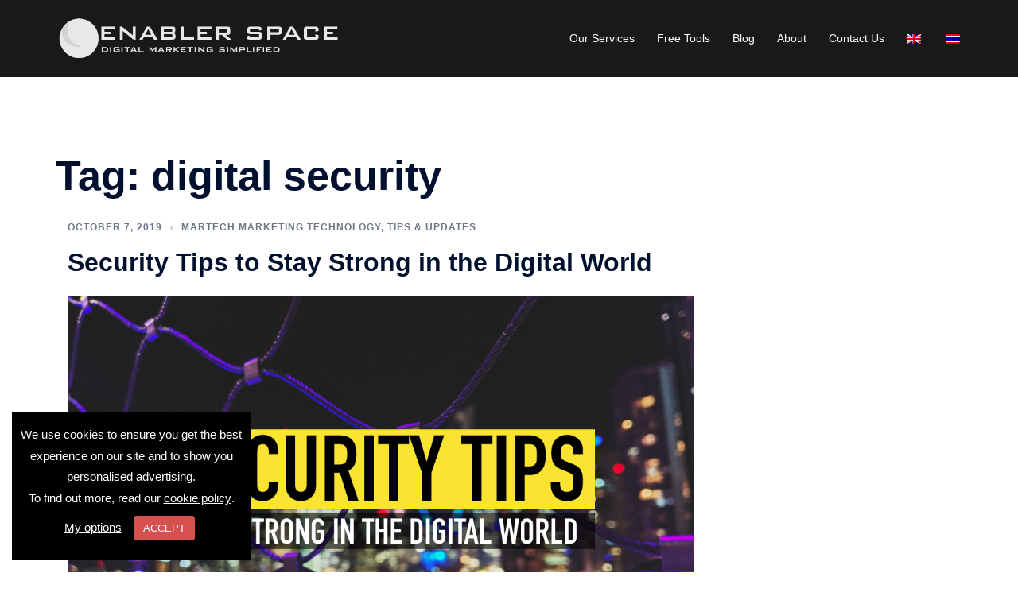

--- FILE ---
content_type: text/html; charset=UTF-8
request_url: https://www.enablerspace.com/tag/digital-security/
body_size: 10546
content:
<!DOCTYPE html><html lang="en-US"><head><meta charset="UTF-8"><meta name="viewport" content="width=device-width, initial-scale=1"><link rel="profile" href="http://gmpg.org/xfn/11"><link rel="pingback" href=""><meta name='robots' content='index, follow, max-image-preview:large, max-snippet:-1, max-video-preview:-1' />  <script data-cfasync="false" data-pagespeed-no-defer>var gtm4wp_datalayer_name = "dataLayer";
	var dataLayer = dataLayer || [];</script> <link media="all" href="https://www.enablerspace.com/wp-content/cache/autoptimize/css/autoptimize_92d2476a9d8f23682333fa9f0143ee40.css" rel="stylesheet"><title>digital security - Enabler Space</title><meta name="description" content="Security tips to keep you safe in the digital world are just the beginning. Educate yourself about how to protect yourself from the risks out there." /><link rel="canonical" href="https://www.enablerspace.com/tag/digital-security/" /><meta property="og:locale" content="en_US" /><meta property="og:locale:alternate" content="th" /><meta property="og:type" content="article" /><meta property="og:title" content="digital security - Enabler Space" /><meta property="og:url" content="https://www.enablerspace.com/digitalmarketingtips/security-tips-to-stay-strong-in-the-digital-world/" /><meta property="og:site_name" content="Enabler Space" /><meta name="twitter:card" content="summary_large_image" /><link rel='dns-prefetch' href='//cdn.ampproject.org' /><link rel='dns-prefetch' href='//js.makestories.io' /><link href='https://fonts.gstatic.com' crossorigin='anonymous' rel='preconnect' /><link href='https://ajax.googleapis.com' rel='preconnect' /><link href='https://fonts.googleapis.com' rel='preconnect' /><link rel="alternate" type="application/rss+xml" title="Enabler Space &raquo; Feed" href="https://www.enablerspace.com/feed/" /><link rel="alternate" type="application/rss+xml" title="Enabler Space &raquo; Comments Feed" href="https://www.enablerspace.com/comments/feed/" /><link rel="alternate" type="application/rss+xml" title="Enabler Space &raquo; digital security Tag Feed" href="https://www.enablerspace.com/tag/digital-security/feed/" /><link rel='stylesheet' id='dashicons-css' href='https://www.enablerspace.com/wp-includes/css/dashicons.min.css?ver=99ad9492da763fc23ecbbf38ef6a7a7c' type='text/css' media='all' /><link rel='stylesheet' id='amp-story-player-css' href='https://cdn.ampproject.org/amp-story-player-v0.css?ver=99ad9492da763fc23ecbbf38ef6a7a7c' type='text/css' media='all' /> <script type="text/javascript" src="https://www.enablerspace.com/wp-includes/js/jquery/jquery.min.js?ver=3.7.1" id="jquery-core-js"></script> <script type="text/javascript" defer='defer' src="https://www.enablerspace.com/wp-includes/js/jquery/jquery-migrate.min.js?ver=3.4.1" id="jquery-migrate-js"></script> <script type="text/javascript" defer='defer' src="https://www.enablerspace.com/wp-includes/js/tinymce/tinymce.min.js?ver=49110-20250317" id="wp-tinymce-root-js"></script> <script type="text/javascript" defer='defer' src="https://www.enablerspace.com/wp-includes/js/tinymce/plugins/compat3x/plugin.min.js?ver=49110-20250317" id="wp-tinymce-js"></script> <script type="text/javascript" id="cookie-law-info-js-extra">var Cli_Data = {"nn_cookie_ids":[],"cookielist":[],"non_necessary_cookies":[],"ccpaEnabled":"","ccpaRegionBased":"","ccpaBarEnabled":"","strictlyEnabled":["necessary","obligatoire"],"ccpaType":"gdpr","js_blocking":"","custom_integration":"","triggerDomRefresh":"","secure_cookies":""};
var cli_cookiebar_settings = {"animate_speed_hide":"500","animate_speed_show":"500","background":"#000000","border":"#b1a6a6c2","border_on":"","button_1_button_colour":"#d65050","button_1_button_hover":"#ab4040","button_1_link_colour":"#fff","button_1_as_button":"1","button_1_new_win":"","button_2_button_colour":"#333","button_2_button_hover":"#292929","button_2_link_colour":"#ffffff","button_2_as_button":"","button_2_hidebar":"","button_3_button_colour":"#000","button_3_button_hover":"#000000","button_3_link_colour":"#fff","button_3_as_button":"1","button_3_new_win":"","button_4_button_colour":"#000","button_4_button_hover":"#000000","button_4_link_colour":"#ffffff","button_4_as_button":"","button_7_button_colour":"#61a229","button_7_button_hover":"#4e8221","button_7_link_colour":"#fff","button_7_as_button":"1","button_7_new_win":"","font_family":"inherit","header_fix":"","notify_animate_hide":"1","notify_animate_show":"","notify_div_id":"#cookie-law-info-bar","notify_position_horizontal":"right","notify_position_vertical":"bottom","scroll_close":"","scroll_close_reload":"","accept_close_reload":"1","reject_close_reload":"","showagain_tab":"","showagain_background":"#fff","showagain_border":"#000","showagain_div_id":"#cookie-law-info-again","showagain_x_position":"100px","text":"#ffffff","show_once_yn":"","show_once":"10000","logging_on":"","as_popup":"","popup_overlay":"1","bar_heading_text":"","cookie_bar_as":"widget","popup_showagain_position":"bottom-right","widget_position":"left"};
var log_object = {"ajax_url":"https://www.enablerspace.com/wp-admin/admin-ajax.php"};
//# sourceURL=cookie-law-info-js-extra</script> <script type="text/javascript" defer='defer' src="https://www.enablerspace.com/wp-content/plugins/cookie-law-info/legacy/public/js/cookie-law-info-public.js?ver=3.3.8" id="cookie-law-info-js"></script> <script type="text/javascript" defer='defer' src="https://cdn.ampproject.org/v0.js" id="amp-runtime-js" async></script> <script type="text/javascript" defer='defer' src="https://cdn.ampproject.org/v0/amp-story-player-0.1.js" id="amp-story-player-js" async custom-element="amp-story-player"></script> <link rel="https://api.w.org/" href="https://www.enablerspace.com/wp-json/" /><link rel="alternate" title="JSON" type="application/json" href="https://www.enablerspace.com/wp-json/wp/v2/tags/250" /><link rel="EditURI" type="application/rsd+xml" title="RSD" href="https://www.enablerspace.com/xmlrpc.php?rsd" /><div id="fb-root"></div> <script>window.fbAsyncInit = function() {
        FB.init({
        xfbml            : true,
        version          : 'v4.0'
        });
    };

    (function(d, s, id) {
    var js, fjs = d.getElementsByTagName(s)[0];
    if (d.getElementById(id)) return;
    js = d.createElement(s); js.id = id;
    js.src = 'https://connect.facebook.net/en_US/sdk/xfbml.customerchat.js';
    fjs.parentNode.insertBefore(js, fjs);
    }(document, 'script', 'facebook-jssdk'));</script> <div class="fb-customerchat"
 attribution=setup_tool
 page_id="2033359663558007"
 theme_color="#d65050"
 greeting_dialog_display="hide"
 greeting_dialog_delay="10" ></div> <script type='text/javascript' data-cfasync='false'>var _mmunch = {'front': false, 'page': false, 'post': false, 'category': false, 'author': false, 'search': false, 'attachment': false, 'tag': false};_mmunch['tag'] = true;</script><script data-cfasync="false" src="//a.mailmunch.co/app/v1/site.js" id="mailmunch-script" data-plugin="mc_mm" data-mailmunch-site-id="500361" async></script> <meta name="follow.[base64]" content="xgVtDuBS1q0z54c3Qr9M"/><link rel="alternate" hreflang="x-default" href="https://www.enablerspace.com/tag/digital-security/"/><link rel="alternate" hreflang="en-us" href="https://www.enablerspace.com/tag/digital-security/"/><link rel="alternate" hreflang="th" href="https://www.enablerspace.com/th/tag/digital-security/"/>  <script data-cfasync="false" data-pagespeed-no-defer>var dataLayer_content = {"pagePostType":"post","pagePostType2":"tag-post"};
	dataLayer.push( dataLayer_content );</script> <script data-cfasync="false" data-pagespeed-no-defer>(function(w,d,s,l,i){w[l]=w[l]||[];w[l].push({'gtm.start':
new Date().getTime(),event:'gtm.js'});var f=d.getElementsByTagName(s)[0],
j=d.createElement(s),dl=l!='dataLayer'?'&l='+l:'';j.async=true;j.src=
'//www.googletagmanager.com/gtm.js?id='+i+dl;f.parentNode.insertBefore(j,f);
})(window,document,'script','dataLayer','GTM-P4XZ48B');</script> <link rel="apple-touch-icon" sizes="180x180" href="/wp-content/uploads/fbrfg/apple-touch-icon.png"><link rel="icon" type="image/png" sizes="32x32" href="/wp-content/uploads/fbrfg/favicon-32x32.png"><link rel="icon" type="image/png" sizes="16x16" href="/wp-content/uploads/fbrfg/favicon-16x16.png"><link rel="manifest" href="/wp-content/uploads/fbrfg/site.webmanifest"><link rel="mask-icon" href="/wp-content/uploads/fbrfg/safari-pinned-tab.svg" color="#333333"><link rel="shortcut icon" href="/wp-content/uploads/fbrfg/favicon.ico"><meta name="msapplication-TileColor" content="#ffffff"><meta name="msapplication-config" content="/wp-content/uploads/fbrfg/browserconfig.xml"><meta name="theme-color" content="#ffffff"><meta name="generator" content="Elementor 3.34.0; features: additional_custom_breakpoints; settings: css_print_method-external, google_font-enabled, font_display-auto"> <script type="application/ld+json" class="saswp-schema-markup-output">[{"@context":"https:\/\/schema.org\/","@type":"BreadcrumbList","@id":"https:\/\/www.enablerspace.com\/tag\/digital-security\/#breadcrumb","itemListElement":[{"@type":"ListItem","position":1,"item":{"@id":"https:\/\/www.enablerspace.com","name":"Enabler Space"}},{"@type":"ListItem","position":2,"item":{"@id":"https:\/\/www.enablerspace.com\/tag\/digital-security\/","name":"digital security"}}]}]</script> <link rel="icon" href="https://www.enablerspace.com/wp-content/uploads/2018/05/cropped-favicon-1-32x32.png" sizes="32x32" /><link rel="icon" href="https://www.enablerspace.com/wp-content/uploads/2018/05/cropped-favicon-1-192x192.png" sizes="192x192" /><link rel="apple-touch-icon" href="https://www.enablerspace.com/wp-content/uploads/2018/05/cropped-favicon-1-180x180.png" /><meta name="msapplication-TileImage" content="https://www.enablerspace.com/wp-content/uploads/2018/05/cropped-favicon-1-270x270.png" /></head><body class="archive tag tag-digital-security tag-250 wp-theme-sydney wp-child-theme-sydney-child sfsi_actvite_theme_flat language-en group-blog menu-inline elementor-default elementor-kit-6298"><div id="page" class="hfeed site"> <a class="skip-link screen-reader-text" href="#content">Skip to content</a><div class="header-clone"></div><header id="masthead" class="site-header" role="banner"><div class="header-wrap"><div class="container"><div class="row"><div class="col-md-4 col-sm-8 col-xs-12"> <a href="https://www.enablerspace.com/" title="Enabler Space"><noscript><img class="site-logo" src="https://www.enablerspace.com/wp-content/uploads/2017/05/Logo-grey-2.png" alt="Enabler Space" /></noscript><img class="lazyload site-logo" src='data:image/svg+xml,%3Csvg%20xmlns=%22http://www.w3.org/2000/svg%22%20viewBox=%220%200%20210%20140%22%3E%3C/svg%3E' data-src="https://www.enablerspace.com/wp-content/uploads/2017/05/Logo-grey-2.png" alt="Enabler Space" /></a></div><div class="col-md-8 col-sm-4 col-xs-12"><div class="btn-menu"><i class="sydney-svg-icon"><svg xmlns="http://www.w3.org/2000/svg" viewBox="0 0 448 512"><path d="M16 132h416c8.837 0 16-7.163 16-16V76c0-8.837-7.163-16-16-16H16C7.163 60 0 67.163 0 76v40c0 8.837 7.163 16 16 16zm0 160h416c8.837 0 16-7.163 16-16v-40c0-8.837-7.163-16-16-16H16c-8.837 0-16 7.163-16 16v40c0 8.837 7.163 16 16 16zm0 160h416c8.837 0 16-7.163 16-16v-40c0-8.837-7.163-16-16-16H16c-8.837 0-16 7.163-16 16v40c0 8.837 7.163 16 16 16z" /></svg></i></div><nav id="mainnav" class="mainnav" role="navigation"><div class="menu-the-team-container"><ul id="menu-the-team" class="menu"><li id="menu-item-3660" class="menu-item menu-item-type-post_type menu-item-object-page menu-item-has-children menu-item-3660 sydney-dropdown-li"><a href="https://www.enablerspace.com/our-services/" class="sydney-dropdown-link">Our Services</a><ul class="sub-menu sydney-dropdown-ul"><li id="menu-item-3757" class="menu-item menu-item-type-post_type menu-item-object-page menu-item-has-children menu-item-3757 sydney-dropdown-li"><a href="https://www.enablerspace.com/digital-marketing/" class="sydney-dropdown-link">Digital Marketing Services</a><ul class="sub-menu sydney-dropdown-ul"><li id="menu-item-3712" class="menu-item menu-item-type-post_type menu-item-object-page menu-item-3712 sydney-dropdown-li"><a href="https://www.enablerspace.com/seo-service/" class="sydney-dropdown-link">SEO (Search Engine Optimization)</a></li><li id="menu-item-3716" class="menu-item menu-item-type-post_type menu-item-object-page menu-item-3716 sydney-dropdown-li"><a href="https://www.enablerspace.com/content-marketing-service/" class="sydney-dropdown-link">Content Marketing</a></li><li id="menu-item-3713" class="menu-item menu-item-type-post_type menu-item-object-page menu-item-3713 sydney-dropdown-li"><a href="https://www.enablerspace.com/web-analytics-service/" class="sydney-dropdown-link">Web Analytics</a></li><li id="menu-item-3714" class="menu-item menu-item-type-post_type menu-item-object-page menu-item-3714 sydney-dropdown-li"><a href="https://www.enablerspace.com/cro/" class="sydney-dropdown-link">Conversion Rate Optimization</a></li><li id="menu-item-3718" class="menu-item menu-item-type-post_type menu-item-object-page menu-item-3718 sydney-dropdown-li"><a href="https://www.enablerspace.com/email-marketing/" class="sydney-dropdown-link">Email Marketing</a></li><li id="menu-item-3715" class="menu-item menu-item-type-post_type menu-item-object-page menu-item-3715 sydney-dropdown-li"><a href="https://www.enablerspace.com/digital-ads/" class="sydney-dropdown-link">Online Ads</a></li><li id="menu-item-3717" class="menu-item menu-item-type-post_type menu-item-object-page menu-item-3717 sydney-dropdown-li"><a href="https://www.enablerspace.com/social-media-marketing-service/" class="sydney-dropdown-link">Social Media Marketing</a></li><li id="menu-item-3719" class="menu-item menu-item-type-post_type menu-item-object-page menu-item-3719 sydney-dropdown-li"><a href="https://www.enablerspace.com/influencer-marketing/" class="sydney-dropdown-link">Influencer Marketing</a></li></ul></li><li id="menu-item-3758" class="menu-item menu-item-type-post_type menu-item-object-page menu-item-has-children menu-item-3758 sydney-dropdown-li"><a href="https://www.enablerspace.com/marketing-technology/" class="sydney-dropdown-link">Marketing Technology Services</a><ul class="sub-menu sydney-dropdown-ul"><li id="menu-item-3720" class="menu-item menu-item-type-post_type menu-item-object-page menu-item-3720 sydney-dropdown-li"><a href="https://www.enablerspace.com/web-development/" class="sydney-dropdown-link">Web Development</a></li><li id="menu-item-3721" class="menu-item menu-item-type-post_type menu-item-object-page menu-item-3721 sydney-dropdown-li"><a href="https://www.enablerspace.com/sa-consultation/" class="sydney-dropdown-link">SA Consultation</a></li><li id="menu-item-3722" class="menu-item menu-item-type-post_type menu-item-object-page menu-item-3722 sydney-dropdown-li"><a href="https://www.enablerspace.com/plugins-dev/" class="sydney-dropdown-link">Plug-in Development</a></li><li id="menu-item-3723" class="menu-item menu-item-type-post_type menu-item-object-page menu-item-3723 sydney-dropdown-li"><a href="https://www.enablerspace.com/cyber-security/" class="sydney-dropdown-link">Cyber Security</a></li><li id="menu-item-3724" class="menu-item menu-item-type-post_type menu-item-object-page menu-item-3724 sydney-dropdown-li"><a href="https://www.enablerspace.com/martech-integration/" class="sydney-dropdown-link">Adtech &#038; Martech Integration</a></li></ul></li></ul></li><li id="menu-item-2895" class="menu-item menu-item-type-custom menu-item-object-custom menu-item-has-children menu-item-2895 sydney-dropdown-li"><a class="sydney-dropdown-link">Free Tools</a><ul class="sub-menu sydney-dropdown-ul"><li id="menu-item-3867" class="menu-item menu-item-type-post_type menu-item-object-page menu-item-3867 sydney-dropdown-li"><a href="https://www.enablerspace.com/website-audit/" class="sydney-dropdown-link">Website Audit</a></li><li id="menu-item-2900" class="menu-item menu-item-type-post_type menu-item-object-page menu-item-2900 sydney-dropdown-li"><a href="https://www.enablerspace.com/utm-builder/" class="sydney-dropdown-link">UTM Builder</a></li><li id="menu-item-5052" class="menu-item menu-item-type-post_type menu-item-object-page menu-item-5052 sydney-dropdown-li"><a href="https://www.enablerspace.com/schema-markup-generator/" class="sydney-dropdown-link">Schema Markup Generator (JSON-LD)</a></li><li id="menu-item-6434" class="menu-item menu-item-type-custom menu-item-object-custom menu-item-6434 sydney-dropdown-li"><a href="https://www.enablerspace.com/wp-content/uploads/2020/09/Digital-Marketing-from-1980s-to-2020s-A-Researched-and-Curated-Mini-Guide.pdf" class="sydney-dropdown-link">[eBook] Digital Marketing &#8211; From 1980s to 2020s</a></li></ul></li><li id="menu-item-3034" class="menu-item menu-item-type-post_type menu-item-object-page current_page_parent menu-item-has-children menu-item-3034 sydney-dropdown-li"><a href="https://www.enablerspace.com/blog/" class="sydney-dropdown-link">Blog</a><ul class="sub-menu sydney-dropdown-ul"><li id="menu-item-3886" class="menu-item menu-item-type-taxonomy menu-item-object-category menu-item-3886 sydney-dropdown-li"><a href="https://www.enablerspace.com/category/seo/" class="sydney-dropdown-link">SEO Search Engine Optimization</a></li><li id="menu-item-3887" class="menu-item menu-item-type-taxonomy menu-item-object-category menu-item-3887 sydney-dropdown-li"><a href="https://www.enablerspace.com/category/content-marketing/" class="sydney-dropdown-link">Content Marketing</a></li><li id="menu-item-3884" class="menu-item menu-item-type-taxonomy menu-item-object-category menu-item-3884 sydney-dropdown-li"><a href="https://www.enablerspace.com/category/digitalmarketingtips/" class="sydney-dropdown-link">Tips &amp; Updates</a></li><li id="menu-item-7283" class="menu-item menu-item-type-taxonomy menu-item-object-category menu-item-7283 sydney-dropdown-li"><a href="https://www.enablerspace.com/category/marketing-psychology/" class="sydney-dropdown-link">Marketing Psychology</a></li><li id="menu-item-3888" class="menu-item menu-item-type-taxonomy menu-item-object-category menu-item-3888 sydney-dropdown-li"><a href="https://www.enablerspace.com/category/martech-marketing-technology/" class="sydney-dropdown-link">MARTECH Marketing Technology</a></li></ul></li><li id="menu-item-3881" class="menu-item menu-item-type-custom menu-item-object-custom menu-item-3881 sydney-dropdown-li"><a href="/meet-the-team/" class="sydney-dropdown-link">About</a></li><li id="menu-item-7447" class="menu-item menu-item-type-custom menu-item-object-custom menu-item-7447 sydney-dropdown-li"><a href="/contact-us" class="sydney-dropdown-link">Contact Us</a></li></ul></div><ul class="wpm-language-switcher wpm-switcher-list"><li class="wpm-item-language-en active"> <span data-lang="en"> <noscript><img src="https://www.enablerspace.com/wp-content/plugins/wp-multilang/flags/en.png" alt="EN"></noscript><img class="lazyload" src='data:image/svg+xml,%3Csvg%20xmlns=%22http://www.w3.org/2000/svg%22%20viewBox=%220%200%20210%20140%22%3E%3C/svg%3E' data-src="https://www.enablerspace.com/wp-content/plugins/wp-multilang/flags/en.png" alt="EN"> </span></li><li class="wpm-item-language-th"> <a href="https://www.enablerspace.com/th/tag/digital-security/" data-lang="th"> <noscript><img src="https://www.enablerspace.com/wp-content/plugins/wp-multilang/flags/th.png" alt="TH"></noscript><img class="lazyload" src='data:image/svg+xml,%3Csvg%20xmlns=%22http://www.w3.org/2000/svg%22%20viewBox=%220%200%20210%20140%22%3E%3C/svg%3E' data-src="https://www.enablerspace.com/wp-content/plugins/wp-multilang/flags/th.png" alt="TH"> </a></li></ul></nav></div></div></div></div></header><div class="sydney-hero-area"><div class="header-image"><div class="overlay"></div> <noscript><img class="header-inner" src="" width="1920" alt="Enabler Space" title="Enabler Space"></noscript><img class="lazyload header-inner" src='data:image/svg+xml,%3Csvg%20xmlns=%22http://www.w3.org/2000/svg%22%20viewBox=%220%200%201920%201280%22%3E%3C/svg%3E' data-src="" width="1920" alt="Enabler Space" title="Enabler Space"></div></div><div id="content" class="page-wrap"><div class="container content-wrapper"><div class="row"><div id="primary" class="content-area col-md-9 layout2"><main id="main" class="post-wrap" role="main"><header class="page-header"><h1 class="archive-title h1-es">Tag: <span>digital security</span></h1></header><div class="posts-layout"><article id="post-2906" class="post-2906 post type-post status-publish format-standard has-post-thumbnail hentry category-martech-marketing-technology category-digitalmarketingtips tag-digital-security tag-digital-trends tag-digital-world tag-internet-security tag-online-safety tag-security-tips post-align-left post-vertical-align-middle col-md-12"><div class="content-inner"><div class="entry-meta above-title delimiter-dot"><span class="posted-on"><a href="https://www.enablerspace.com/digitalmarketingtips/security-tips-to-stay-strong-in-the-digital-world/" rel="bookmark"><time class="entry-date published" datetime="2019-10-07T12:58:55+07:00">October 7, 2019</time><time class="updated" datetime="2021-05-20T17:00:50+07:00" >May 20, 2021</time></a></span><span class="cat-links"><a href="https://www.enablerspace.com/category/martech-marketing-technology/" rel="category tag">MARTECH Marketing Technology</a>, <a href="https://www.enablerspace.com/category/digitalmarketingtips/" rel="category tag">Tips &amp; Updates</a></span></div><header class="entry-header"><h2 class="title-post entry-title" ><a href="https://www.enablerspace.com/digitalmarketingtips/security-tips-to-stay-strong-in-the-digital-world/" rel="bookmark">Security Tips to Stay Strong in the Digital World</a></h2></header><div class="entry-thumb"> <a href="https://www.enablerspace.com/digitalmarketingtips/security-tips-to-stay-strong-in-the-digital-world/" title="Security Tips to Stay Strong in the Digital World"><img fetchpriority="high" width="1116" height="704" src="https://www.enablerspace.com/wp-content/uploads/2019/10/SECURITY-TIPS-HEADER.png" class="attachment-large-thumb size-large-thumb wp-post-image" alt="Security Tips: Stay Strong in the digital world" decoding="async" srcset="https://www.enablerspace.com/wp-content/uploads/2019/10/SECURITY-TIPS-HEADER.png 1116w, https://www.enablerspace.com/wp-content/uploads/2019/10/SECURITY-TIPS-HEADER-300x189.png 300w, https://www.enablerspace.com/wp-content/uploads/2019/10/SECURITY-TIPS-HEADER-768x484.png 768w, https://www.enablerspace.com/wp-content/uploads/2019/10/SECURITY-TIPS-HEADER-1024x646.png 1024w, https://www.enablerspace.com/wp-content/uploads/2019/10/SECURITY-TIPS-HEADER-830x524.png 830w, https://www.enablerspace.com/wp-content/uploads/2019/10/SECURITY-TIPS-HEADER-230x145.png 230w, https://www.enablerspace.com/wp-content/uploads/2019/10/SECURITY-TIPS-HEADER-350x221.png 350w, https://www.enablerspace.com/wp-content/uploads/2019/10/SECURITY-TIPS-HEADER-480x303.png 480w" sizes="(max-width: 1116px) 100vw, 1116px" /></a></div><div class="entry-post" ><p>Security tips to keep you safe in the digital world are just the beginning. Educate yourself about how to protect yourself from the risks out there.</p></div></div></article></div></main></div></div></div></div><div id="sidebar-footer" class="footer-widgets visibility-all"><div class="container"><div class="footer-widgets-grid footer-layout-3 align-top"><div class="sidebar-column"><aside id="custom_html-2" class="widget_text widget widget_custom_html"><h3 class="widget-title">Get In Touch</h3><div class="textwidget custom-html-widget"><a href="http://www.facebook.com/enablerspace">facebook.com/enablerspace</a><br/> <a href="mailto:info@enablerspace.com">digital@enablerspace.com</a><br/> <a href="tel:+662-297-0289">Call +662 297 0289</a></div></aside></div><div class="sidebar-column"><aside id="text-8" class="widget widget_text"><h3 class="widget-title">© Orion Co., Ltd. 2017</h3><div class="textwidget"><p>Sukhumvit 101/1 Rd.<br /> <br />Bangchak, Prakanong<br /> <br />Bangkok, Thailand 10260</p><p/></div></aside></div></div></div></div> <a class="go-top"><i class="fa fa-angle-up"></i></a><footer id="colophon" class="site-footer" role="contentinfo"><div class="site-info container"> Copyright © 2021 <a href="https://orionworlds.com/">Orion Co., Ltd.</a> <span class="sep"> </span></div></footer></div> <a on="tap:toptarget.scrollTo(duration=200)" class="go-top visibility-all position-right"><i class="sydney-svg-icon"><svg viewBox="0 0 24 24" fill="none" xmlns="http://www.w3.org/2000/svg"><path d="M5 15l7-7 7 7" stroke-width="3" stroke-linejoin="round" /></svg></i></a><script type="speculationrules">{"prefetch":[{"source":"document","where":{"and":[{"href_matches":"/*"},{"not":{"href_matches":["/wp-*.php","/wp-admin/*","/wp-content/uploads/*","/wp-content/*","/wp-content/plugins/*","/wp-content/themes/sydney-child/*","/wp-content/themes/sydney/*","/*\\?(.+)"]}},{"not":{"selector_matches":"a[rel~=\"nofollow\"]"}},{"not":{"selector_matches":".no-prefetch, .no-prefetch a"}}]},"eagerness":"conservative"}]}</script> <div id="cookie-law-info-bar" data-nosnippet="true"><span>We use cookies to ensure you get the best experience on our site and to show you personalised advertising.<br /> To find out more, read our <a href="https://www.enablerspace.com/cookie-policy/" id="CONSTANT_OPEN_URL" target="_blank" class="cli-plugin-main-link" style="display:inline-block">cookie policy</a>.<br /> <a role='button' class="cli_settings_button" style="margin:5px">My options</a><a role='button' data-cli_action="accept" id="cookie_action_close_header" class="medium cli-plugin-button cli-plugin-main-button cookie_action_close_header cli_action_button wt-cli-accept-btn" style="display:inline-block;margin:10px">ACCEPT</a> </span></div><div id="cookie-law-info-again" style="display:none" data-nosnippet="true"><span id="cookie_hdr_showagain">Privacy &amp; Cookies Policy</span></div><div class="cli-modal" data-nosnippet="true" id="cliSettingsPopup" tabindex="-1" role="dialog" aria-labelledby="cliSettingsPopup" aria-hidden="true"><div class="cli-modal-dialog" role="document"><div class="cli-modal-content cli-bar-popup"> <button type="button" class="cli-modal-close" id="cliModalClose"> <svg class="" viewBox="0 0 24 24"><path d="M19 6.41l-1.41-1.41-5.59 5.59-5.59-5.59-1.41 1.41 5.59 5.59-5.59 5.59 1.41 1.41 5.59-5.59 5.59 5.59 1.41-1.41-5.59-5.59z"></path><path d="M0 0h24v24h-24z" fill="none"></path></svg> <span class="wt-cli-sr-only">Close</span> </button><div class="cli-modal-body"><div class="cli-container-fluid cli-tab-container"><div class="cli-row"><div class="cli-col-12 cli-align-items-stretch cli-px-0"><div class="cli-privacy-overview"><h4>Privacy Overview</h4><div class="cli-privacy-content"><div class="cli-privacy-content-text">This website uses cookies to improve your experience while you navigate through the website. Out of these cookies, the cookies that are categorized as necessary are stored on your browser as they are essential for the working of basic functionalities of the website. We also use third-party cookies that help us analyze and understand how you use this website. These cookies will be stored in your browser only with your consent. You also have the option to opt-out of these cookies. But opting out of some of these cookies may have an effect on your browsing experience.</div></div> <a class="cli-privacy-readmore" aria-label="Show more" role="button" data-readmore-text="Show more" data-readless-text="Show less"></a></div></div><div class="cli-col-12 cli-align-items-stretch cli-px-0 cli-tab-section-container"><div class="cli-tab-section"><div class="cli-tab-header"> <a role="button" tabindex="0" class="cli-nav-link cli-settings-mobile" data-target="necessary" data-toggle="cli-toggle-tab"> Necessary </a><div class="wt-cli-necessary-checkbox"> <input type="checkbox" class="cli-user-preference-checkbox"  id="wt-cli-checkbox-necessary" data-id="checkbox-necessary" checked="checked"  /> <label class="form-check-label" for="wt-cli-checkbox-necessary">Necessary</label></div> <span class="cli-necessary-caption">Always Enabled</span></div><div class="cli-tab-content"><div class="cli-tab-pane cli-fade" data-id="necessary"><div class="wt-cli-cookie-description"> Necessary cookies are absolutely essential for the website to function properly. This category only includes cookies that ensures basic functionalities and security features of the website. These cookies do not store any personal information.</div></div></div></div><div class="cli-tab-section"><div class="cli-tab-header"> <a role="button" tabindex="0" class="cli-nav-link cli-settings-mobile" data-target="non-necessary" data-toggle="cli-toggle-tab"> Non-necessary </a><div class="cli-switch"> <input type="checkbox" id="wt-cli-checkbox-non-necessary" class="cli-user-preference-checkbox"  data-id="checkbox-non-necessary" checked='checked' /> <label for="wt-cli-checkbox-non-necessary" class="cli-slider" data-cli-enable="Enabled" data-cli-disable="Disabled"><span class="wt-cli-sr-only">Non-necessary</span></label></div></div><div class="cli-tab-content"><div class="cli-tab-pane cli-fade" data-id="non-necessary"><div class="wt-cli-cookie-description"> Any cookies that may not be particularly necessary for the website to function and is used specifically to collect user personal data via analytics, ads, other embedded contents are termed as non-necessary cookies. It is mandatory to procure user consent prior to running these cookies on your website.</div></div></div></div></div></div></div></div><div class="cli-modal-footer"><div class="wt-cli-element cli-container-fluid cli-tab-container"><div class="cli-row"><div class="cli-col-12 cli-align-items-stretch cli-px-0"><div class="cli-tab-footer wt-cli-privacy-overview-actions"> <a id="wt-cli-privacy-save-btn" role="button" tabindex="0" data-cli-action="accept" class="wt-cli-privacy-btn cli_setting_save_button wt-cli-privacy-accept-btn cli-btn">SAVE &amp; ACCEPT</a></div></div></div></div></div></div></div></div><div class="cli-modal-backdrop cli-fade cli-settings-overlay"></div><div class="cli-modal-backdrop cli-fade cli-popupbar-overlay"></div><div id="fb-root"></div> <script>(function(d, s, id) {
                        var js, fjs = d.getElementsByTagName(s)[0];
                        if (d.getElementById(id)) return;
                        js = d.createElement(s);
                        js.id = id;
                        js.src = "https://connect.facebook.net/en_US/sdk.js#xfbml=1&version=v3.2";
                        fjs.parentNode.insertBefore(js, fjs);
                    }(document, 'script', 'facebook-jssdk'));</script> <script src="https://apis.google.com/js/platform.js"></script> <script src="//platform.linkedin.com/in.js" type="text/javascript">lang: en_US</script> <script>window.addEventListener('sfsi_functions_loaded', function() {
    if (typeof sfsi_responsive_toggle == 'function') {
        sfsi_responsive_toggle(0);
        // console.log('sfsi_responsive_toggle');

    }
})</script> <script>window.addEventListener('sfsi_functions_loaded', function () {
            if (typeof sfsi_plugin_version == 'function') {
                sfsi_plugin_version(2.77);
            }
        });

        function sfsi_processfurther(ref) {
            var feed_id = '[base64]';
            var feedtype = 8;
            var email = jQuery(ref).find('input[name="email"]').val();
            var filter = /^(([^<>()[\]\\.,;:\s@\"]+(\.[^<>()[\]\\.,;:\s@\"]+)*)|(\".+\"))@((\[[0-9]{1,3}\.[0-9]{1,3}\.[0-9]{1,3}\.[0-9]{1,3}\])|(([a-zA-Z\-0-9]+\.)+[a-zA-Z]{2,}))$/;
            if ((email != "Enter your email") && (filter.test(email))) {
                if (feedtype == "8") {
                    var url = "https://api.follow.it/subscription-form/" + feed_id + "/" + feedtype;
                    window.open(url, "popupwindow", "scrollbars=yes,width=1080,height=760");
                    return true;
                }
            } else {
                alert("Please enter email address");
                jQuery(ref).find('input[name="email"]').focus();
                return false;
            }
        }</script> <script>const lazyloadRunObserver = () => {
					const lazyloadBackgrounds = document.querySelectorAll( `.e-con.e-parent:not(.e-lazyloaded)` );
					const lazyloadBackgroundObserver = new IntersectionObserver( ( entries ) => {
						entries.forEach( ( entry ) => {
							if ( entry.isIntersecting ) {
								let lazyloadBackground = entry.target;
								if( lazyloadBackground ) {
									lazyloadBackground.classList.add( 'e-lazyloaded' );
								}
								lazyloadBackgroundObserver.unobserve( entry.target );
							}
						});
					}, { rootMargin: '200px 0px 200px 0px' } );
					lazyloadBackgrounds.forEach( ( lazyloadBackground ) => {
						lazyloadBackgroundObserver.observe( lazyloadBackground );
					} );
				};
				const events = [
					'DOMContentLoaded',
					'elementor/lazyload/observe',
				];
				events.forEach( ( event ) => {
					document.addEventListener( event, lazyloadRunObserver );
				} );</script> <noscript><style>.lazyload{display:none;}</style></noscript><script data-noptimize="1">window.lazySizesConfig=window.lazySizesConfig||{};window.lazySizesConfig.loadMode=1;</script><script async data-noptimize="1" src='https://www.enablerspace.com/wp-content/plugins/autoptimize/classes/external/js/lazysizes.min.js?ao_version=3.1.14'></script><script type="text/javascript" defer='defer' src="https://www.enablerspace.com/wp-content/themes/sydney/js/elementor.js?ver=20200504" id="sydney-elementor-editor-js"></script> <script type="text/javascript" defer='defer' src="https://www.enablerspace.com/wp-content/plugins/sydney-toolbox/js/main.js?ver=20211217" id="st-carousel-js"></script> <script type="text/javascript" defer='defer' src="https://www.enablerspace.com/wp-includes/js/dist/hooks.min.js?ver=dd5603f07f9220ed27f1" id="wp-hooks-js"></script> <script type="text/javascript" defer='defer' src="https://www.enablerspace.com/wp-includes/js/dist/i18n.min.js?ver=c26c3dc7bed366793375" id="wp-i18n-js"></script> <script type="text/javascript" id="wp-i18n-js-after">wp.i18n.setLocaleData( { 'text direction\u0004ltr': [ 'ltr' ] } );
//# sourceURL=wp-i18n-js-after</script> <script type="text/javascript" defer='defer' src="https://www.enablerspace.com/wp-content/plugins/contact-form-7/includes/swv/js/index.js?ver=6.1.4" id="swv-js"></script> <script type="text/javascript" id="contact-form-7-js-before">var wpcf7 = {
    "api": {
        "root": "https:\/\/www.enablerspace.com\/wp-json\/",
        "namespace": "contact-form-7\/v1"
    }
};
//# sourceURL=contact-form-7-js-before</script> <script type="text/javascript" defer='defer' src="https://www.enablerspace.com/wp-content/plugins/contact-form-7/includes/js/index.js?ver=6.1.4" id="contact-form-7-js"></script> <script type="text/javascript" defer='defer' src="https://www.enablerspace.com/wp-content/plugins/makestories-helper/vendor/slick/slick.min.js?ver=99ad9492da763fc23ecbbf38ef6a7a7c" id="slick-min-js-js"></script> <script type="text/javascript" defer='defer' src="https://www.enablerspace.com/wp-content/plugins/makestories-helper/assets/js/ms-script.js?ver=99ad9492da763fc23ecbbf38ef6a7a7c" id="script-main-js"></script> <script type="text/javascript" defer='defer' src="https://js.makestories.io/player/StoryPlayer.js?ver=99ad9492da763fc23ecbbf38ef6a7a7c" id="ms-story-player-js"></script> <script type="text/javascript" defer='defer' src="https://www.enablerspace.com/wp-content/plugins/responsive-accordion-and-collapse/js/accordion-custom.js?ver=99ad9492da763fc23ecbbf38ef6a7a7c" id="call_ac-custom-js-front-js"></script> <script type="text/javascript" defer='defer' src="https://www.enablerspace.com/wp-content/plugins/responsive-accordion-and-collapse/js/accordion.js?ver=99ad9492da763fc23ecbbf38ef6a7a7c" id="call_ac-js-front-js"></script> <script type="text/javascript" defer='defer' src="https://www.enablerspace.com/wp-includes/js/jquery/ui/core.min.js?ver=1.13.3" id="jquery-ui-core-js"></script> <script type="text/javascript" defer='defer' src="https://www.enablerspace.com/wp-content/plugins/ultimate-social-media-icons/js/shuffle/modernizr.custom.min.js?ver=99ad9492da763fc23ecbbf38ef6a7a7c" id="SFSIjqueryModernizr-js"></script> <script type="text/javascript" defer='defer' src="https://www.enablerspace.com/wp-content/plugins/ultimate-social-media-icons/js/shuffle/jquery.shuffle.min.js?ver=99ad9492da763fc23ecbbf38ef6a7a7c" id="SFSIjqueryShuffle-js"></script> <script type="text/javascript" defer='defer' src="https://www.enablerspace.com/wp-content/plugins/ultimate-social-media-icons/js/shuffle/random-shuffle-min.js?ver=99ad9492da763fc23ecbbf38ef6a7a7c" id="SFSIjqueryrandom-shuffle-js"></script> <script type="text/javascript" id="SFSICustomJs-js-extra">var sfsi_icon_ajax_object = {"nonce":"de9ad45983","ajax_url":"https://www.enablerspace.com/wp-admin/admin-ajax.php","plugin_url":"https://www.enablerspace.com/wp-content/plugins/ultimate-social-media-icons/"};
//# sourceURL=SFSICustomJs-js-extra</script> <script type="text/javascript" defer='defer' src="https://www.enablerspace.com/wp-content/plugins/ultimate-social-media-icons/js/custom.js?ver=2.9.6" id="SFSICustomJs-js"></script> <script type="text/javascript" id="wpm-switcher-block-script-js-extra">var wpm_localize_data = {"wpm_block_switch_nonce":"1e63c3c194","ajax_url":"https://www.enablerspace.com/wp-admin/admin-ajax.php","current_url":"https://www.enablerspace.com/tag/digital-security/"};
//# sourceURL=wpm-switcher-block-script-js-extra</script> <script type="text/javascript" defer='defer' src="https://www.enablerspace.com/wp-content/plugins/wp-multilang/assets/blocks/language-switcher/js/switcher-block.min.js?ver=2.4.24" id="wpm-switcher-block-script-js"></script> <script type="text/javascript" defer='defer' src="https://www.enablerspace.com/wp-content/plugins/duracelltomi-google-tag-manager/dist/js/gtm4wp-form-move-tracker.js?ver=1.22.3" id="gtm4wp-form-move-tracker-js"></script> <script type="text/javascript" defer='defer' src="https://www.enablerspace.com/wp-content/themes/sydney-child/script.js?ver=1.0" id="parent-script-js"></script> <script type="text/javascript" defer='defer' src="https://www.enablerspace.com/wp-content/themes/sydney/js/functions.min.js?ver=20240822" id="sydney-functions-js"></script> <script type="text/javascript" defer='defer' src="https://www.enablerspace.com/wp-content/themes/sydney/js/scripts.js?ver=20250902" id="sydney-scripts-js"></script> <script type="text/javascript" defer='defer' src="https://www.enablerspace.com/wp-content/themes/sydney/js/so-legacy.js?ver=20250902" id="sydney-so-legacy-scripts-js"></script> <script type="text/javascript" defer='defer' src="https://www.enablerspace.com/wp-content/themes/sydney/js/so-legacy-main.min.js?ver=20250902" id="sydney-so-legacy-main-js"></script> <script type="text/javascript" defer='defer' src="https://www.google.com/recaptcha/api.js?render=6LeUAvcUAAAAAKtGL-yUzPcauGVcfManTDeOKVhX&amp;ver=3.0" id="google-recaptcha-js"></script> <script type="text/javascript" defer='defer' src="https://www.enablerspace.com/wp-includes/js/dist/vendor/wp-polyfill.min.js?ver=3.15.0" id="wp-polyfill-js"></script> <script type="text/javascript" id="wpcf7-recaptcha-js-before">var wpcf7_recaptcha = {
    "sitekey": "6LeUAvcUAAAAAKtGL-yUzPcauGVcfManTDeOKVhX",
    "actions": {
        "homepage": "homepage",
        "contactform": "contactform"
    }
};
//# sourceURL=wpcf7-recaptcha-js-before</script> <script type="text/javascript" defer='defer' src="https://www.enablerspace.com/wp-content/plugins/contact-form-7/modules/recaptcha/index.js?ver=6.1.4" id="wpcf7-recaptcha-js"></script> <script type="text/javascript">jQuery(function($) {
 
   //Define the new buttons. Delete the lines you don't need
   var button1 = '<a href="https://enable.enablerspace.com/digitalmarketing/" class="roll-button button-slider">Click to begin</a>'; //Slide 1
   var button2 = '<a href="/digital-marketing/" class="roll-button button-slider">Click to begin</a>'; //Slide 2
   var button3 = '<a href="/marketing-technology/" class="roll-button button-slider">Click to begin</a>'; //Slide 3
   var button4 = '<a href="https://www.enablerspace.com/digital-mentor-program/" class="roll-button button-slider">Register Here</a>'; //Slide 4
   var button5 = '<a href="/our-services/" class="roll-button button-slider">Click to begin</a>'; //Slide 5

  //Hide the default button
  $('.slide-inner a').hide();
 
  //Add the new buttons. Delete the lines you don't need
  $( '.slide-item:nth-of-type(1) .slide-inner' ).append(button1); //Slide 1
  $( '.slide-item:nth-of-type(2) .slide-inner' ).append(button2); //Slide 2
  $( '.slide-item:nth-of-type(3) .slide-inner' ).append(button3); //Slide 3
  $( '.slide-item:nth-of-type(4) .slide-inner' ).append(button4); //Slide 4
  $( '.slide-item:nth-of-type(5) .slide-inner' ).append(button5); //Slide 5
});</script> <script>/(trident|msie)/i.test(navigator.userAgent)&&document.getElementById&&window.addEventListener&&window.addEventListener("hashchange",function(){var t,e=location.hash.substring(1);/^[A-z0-9_-]+$/.test(e)&&(t=document.getElementById(e))&&(/^(?:a|select|input|button|textarea)$/i.test(t.tagName)||(t.tabIndex=-1),t.focus())},!1);</script> </body></html>

--- FILE ---
content_type: application/javascript
request_url: https://www.enablerspace.com/wp-content/themes/sydney-child/script.js?ver=1.0
body_size: 218
content:
/*
    Theme Name: 	Sydney Child
    Theme URI: 		https://www.enablerspace.com/
    Description: 	Sydney Child Theme
    Author: 		Enabler Space
    Author URI:     https://www.enablerspace.com/
    Template:       sydney
    Version: 		1.0.0
    License:        © ORION CO., LTD. 2018 | © Enabler Space 2018
    License URI:    https://www.enablerspace.com/
    Tags:           two-columns, right-sidebar, custom-colors, custom-background, custom-header, custom-menu, featured-images, sticky-post, theme-options, threaded-comments, translation-ready
    Text Domain:    Sydney-child
*/
